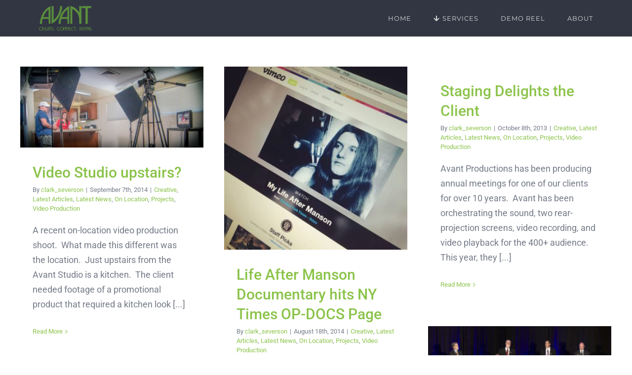

--- FILE ---
content_type: text/html; charset=UTF-8
request_url: https://avantproductions.com/category/on-location/
body_size: 9051
content:
<!DOCTYPE html>
<html class="avada-html-layout-wide avada-html-header-position-top avada-html-is-archive" lang="en-US" prefix="og: http://ogp.me/ns# fb: http://ogp.me/ns/fb#">
<head>
	<meta http-equiv="X-UA-Compatible" content="IE=edge" />
	<meta http-equiv="Content-Type" content="text/html; charset=utf-8"/>
	<meta name="viewport" content="width=device-width, initial-scale=1" />
	<meta name='robots' content='index, follow, max-image-preview:large, max-snippet:-1, max-video-preview:-1' />
	<style>img:is([sizes="auto" i], [sizes^="auto," i]) { contain-intrinsic-size: 3000px 1500px }</style>
	
	<!-- This site is optimized with the Yoast SEO plugin v26.6 - https://yoast.com/wordpress/plugins/seo/ -->
	<title>On Location Archives - Avant Productions</title>
	<link rel="canonical" href="https://avantproductions.com/category/on-location/" />
	<meta property="og:locale" content="en_US" />
	<meta property="og:type" content="article" />
	<meta property="og:title" content="On Location Archives - Avant Productions" />
	<meta property="og:url" content="https://avantproductions.com/category/on-location/" />
	<meta property="og:site_name" content="Avant Productions" />
	<meta name="twitter:card" content="summary_large_image" />
	<script type="application/ld+json" class="yoast-schema-graph">{"@context":"https://schema.org","@graph":[{"@type":"CollectionPage","@id":"https://avantproductions.com/category/on-location/","url":"https://avantproductions.com/category/on-location/","name":"On Location Archives - Avant Productions","isPartOf":{"@id":"https://avantproductions.com/#website"},"primaryImageOfPage":{"@id":"https://avantproductions.com/category/on-location/#primaryimage"},"image":{"@id":"https://avantproductions.com/category/on-location/#primaryimage"},"thumbnailUrl":"https://avantproductions.com/wp-content/uploads/2014/08/20140724-IMG_2145_Take2Direct.jpg","breadcrumb":{"@id":"https://avantproductions.com/category/on-location/#breadcrumb"},"inLanguage":"en-US"},{"@type":"ImageObject","inLanguage":"en-US","@id":"https://avantproductions.com/category/on-location/#primaryimage","url":"https://avantproductions.com/wp-content/uploads/2014/08/20140724-IMG_2145_Take2Direct.jpg","contentUrl":"https://avantproductions.com/wp-content/uploads/2014/08/20140724-IMG_2145_Take2Direct.jpg","width":4896,"height":2168},{"@type":"BreadcrumbList","@id":"https://avantproductions.com/category/on-location/#breadcrumb","itemListElement":[{"@type":"ListItem","position":1,"name":"Home","item":"https://avantproductions.com/"},{"@type":"ListItem","position":2,"name":"On Location"}]},{"@type":"WebSite","@id":"https://avantproductions.com/#website","url":"https://avantproductions.com/","name":"Avant Productions","description":"Orange County video production and green screen studio","publisher":{"@id":"https://avantproductions.com/#organization"},"potentialAction":[{"@type":"SearchAction","target":{"@type":"EntryPoint","urlTemplate":"https://avantproductions.com/?s={search_term_string}"},"query-input":{"@type":"PropertyValueSpecification","valueRequired":true,"valueName":"search_term_string"}}],"inLanguage":"en-US"},{"@type":"Organization","@id":"https://avantproductions.com/#organization","name":"Avant Productions","url":"https://avantproductions.com/","logo":{"@type":"ImageObject","inLanguage":"en-US","@id":"https://avantproductions.com/#/schema/logo/image/","url":"https://avantproductions.com/wp-content/uploads/2018/05/Avant-Productions-Logo-green-1.png","contentUrl":"https://avantproductions.com/wp-content/uploads/2018/05/Avant-Productions-Logo-green-1.png","width":217,"height":100,"caption":"Avant Productions"},"image":{"@id":"https://avantproductions.com/#/schema/logo/image/"},"sameAs":["https://www.facebook.com/AvantProductions/"]}]}</script>
	<!-- / Yoast SEO plugin. -->


<link rel="alternate" type="application/rss+xml" title="Avant Productions &raquo; Feed" href="https://avantproductions.com/feed/" />
<link rel="alternate" type="application/rss+xml" title="Avant Productions &raquo; Comments Feed" href="https://avantproductions.com/comments/feed/" />
		
		
		
				<link rel="alternate" type="application/rss+xml" title="Avant Productions &raquo; On Location Category Feed" href="https://avantproductions.com/category/on-location/feed/" />
				
		<meta property="og:locale" content="en_US"/>
		<meta property="og:type" content="article"/>
		<meta property="og:site_name" content="Avant Productions"/>
		<meta property="og:title" content="On Location Archives - Avant Productions"/>
				<meta property="og:url" content="https://avantproductions.com/video-studio-upstairs/"/>
																				<meta property="og:image" content="https://avantproductions.com/wp-content/uploads/2014/08/20140724-IMG_2145_Take2Direct.jpg"/>
		<meta property="og:image:width" content="4896"/>
		<meta property="og:image:height" content="2168"/>
		<meta property="og:image:type" content="image/jpeg"/>
				<link rel='stylesheet' id='fusion-dynamic-css-css' href='https://avantproductions.com/wp-content/uploads/fusion-styles/38b4a0ae8b3c8aae20e5973de3b9cb80.min.css?ver=3.14.2' type='text/css' media='all' />
<link rel='stylesheet' id='avada-fullwidth-md-css' href='https://avantproductions.com/wp-content/plugins/fusion-builder/assets/css/media/fullwidth-md.min.css?ver=3.14.2' type='text/css' media='only screen and (max-width: 1024px)' />
<link rel='stylesheet' id='avada-fullwidth-sm-css' href='https://avantproductions.com/wp-content/plugins/fusion-builder/assets/css/media/fullwidth-sm.min.css?ver=3.14.2' type='text/css' media='only screen and (max-width: 640px)' />
<link rel='stylesheet' id='avada-icon-md-css' href='https://avantproductions.com/wp-content/plugins/fusion-builder/assets/css/media/icon-md.min.css?ver=3.14.2' type='text/css' media='only screen and (max-width: 1024px)' />
<link rel='stylesheet' id='avada-icon-sm-css' href='https://avantproductions.com/wp-content/plugins/fusion-builder/assets/css/media/icon-sm.min.css?ver=3.14.2' type='text/css' media='only screen and (max-width: 640px)' />
<link rel='stylesheet' id='avada-image-md-css' href='https://avantproductions.com/wp-content/plugins/fusion-builder/assets/css/media/image-md.min.css?ver=7.14.2' type='text/css' media='only screen and (max-width: 1024px)' />
<link rel='stylesheet' id='avada-image-sm-css' href='https://avantproductions.com/wp-content/plugins/fusion-builder/assets/css/media/image-sm.min.css?ver=7.14.2' type='text/css' media='only screen and (max-width: 640px)' />
<link rel='stylesheet' id='avada-tabs-lg-min-css' href='https://avantproductions.com/wp-content/plugins/fusion-builder/assets/css/media/tabs-lg-min.min.css?ver=7.14.2' type='text/css' media='only screen and (min-width: 1024px)' />
<link rel='stylesheet' id='avada-tabs-lg-max-css' href='https://avantproductions.com/wp-content/plugins/fusion-builder/assets/css/media/tabs-lg-max.min.css?ver=7.14.2' type='text/css' media='only screen and (max-width: 1024px)' />
<link rel='stylesheet' id='avada-tabs-md-css' href='https://avantproductions.com/wp-content/plugins/fusion-builder/assets/css/media/tabs-md.min.css?ver=7.14.2' type='text/css' media='only screen and (max-width: 1024px)' />
<link rel='stylesheet' id='avada-tabs-sm-css' href='https://avantproductions.com/wp-content/plugins/fusion-builder/assets/css/media/tabs-sm.min.css?ver=7.14.2' type='text/css' media='only screen and (max-width: 640px)' />
<link rel='stylesheet' id='awb-text-md-css' href='https://avantproductions.com/wp-content/plugins/fusion-builder/assets/css/media/text-md.min.css?ver=3.14.2' type='text/css' media='only screen and (max-width: 1024px)' />
<link rel='stylesheet' id='awb-text-sm-css' href='https://avantproductions.com/wp-content/plugins/fusion-builder/assets/css/media/text-sm.min.css?ver=3.14.2' type='text/css' media='only screen and (max-width: 640px)' />
<link rel='stylesheet' id='awb-title-md-css' href='https://avantproductions.com/wp-content/plugins/fusion-builder/assets/css/media/title-md.min.css?ver=3.14.2' type='text/css' media='only screen and (max-width: 1024px)' />
<link rel='stylesheet' id='awb-title-sm-css' href='https://avantproductions.com/wp-content/plugins/fusion-builder/assets/css/media/title-sm.min.css?ver=3.14.2' type='text/css' media='only screen and (max-width: 640px)' />
<link rel='stylesheet' id='awb-layout-colums-md-css' href='https://avantproductions.com/wp-content/plugins/fusion-builder/assets/css/media/layout-columns-md.min.css?ver=3.14.2' type='text/css' media='only screen and (max-width: 1024px)' />
<link rel='stylesheet' id='awb-layout-colums-sm-css' href='https://avantproductions.com/wp-content/plugins/fusion-builder/assets/css/media/layout-columns-sm.min.css?ver=3.14.2' type='text/css' media='only screen and (max-width: 640px)' />
<link rel='stylesheet' id='avada-max-1c-css' href='https://avantproductions.com/wp-content/themes/Avada/assets/css/media/max-1c.min.css?ver=7.14.2' type='text/css' media='only screen and (max-width: 640px)' />
<link rel='stylesheet' id='avada-max-2c-css' href='https://avantproductions.com/wp-content/themes/Avada/assets/css/media/max-2c.min.css?ver=7.14.2' type='text/css' media='only screen and (max-width: 712px)' />
<link rel='stylesheet' id='avada-min-2c-max-3c-css' href='https://avantproductions.com/wp-content/themes/Avada/assets/css/media/min-2c-max-3c.min.css?ver=7.14.2' type='text/css' media='only screen and (min-width: 712px) and (max-width: 784px)' />
<link rel='stylesheet' id='avada-min-3c-max-4c-css' href='https://avantproductions.com/wp-content/themes/Avada/assets/css/media/min-3c-max-4c.min.css?ver=7.14.2' type='text/css' media='only screen and (min-width: 784px) and (max-width: 856px)' />
<link rel='stylesheet' id='avada-min-4c-max-5c-css' href='https://avantproductions.com/wp-content/themes/Avada/assets/css/media/min-4c-max-5c.min.css?ver=7.14.2' type='text/css' media='only screen and (min-width: 856px) and (max-width: 928px)' />
<link rel='stylesheet' id='avada-min-5c-max-6c-css' href='https://avantproductions.com/wp-content/themes/Avada/assets/css/media/min-5c-max-6c.min.css?ver=7.14.2' type='text/css' media='only screen and (min-width: 928px) and (max-width: 1000px)' />
<link rel='stylesheet' id='avada-min-shbp-css' href='https://avantproductions.com/wp-content/themes/Avada/assets/css/media/min-shbp.min.css?ver=7.14.2' type='text/css' media='only screen and (min-width: 801px)' />
<link rel='stylesheet' id='avada-min-shbp-header-legacy-css' href='https://avantproductions.com/wp-content/themes/Avada/assets/css/media/min-shbp-header-legacy.min.css?ver=7.14.2' type='text/css' media='only screen and (min-width: 801px)' />
<link rel='stylesheet' id='avada-max-shbp-css' href='https://avantproductions.com/wp-content/themes/Avada/assets/css/media/max-shbp.min.css?ver=7.14.2' type='text/css' media='only screen and (max-width: 800px)' />
<link rel='stylesheet' id='avada-max-shbp-header-legacy-css' href='https://avantproductions.com/wp-content/themes/Avada/assets/css/media/max-shbp-header-legacy.min.css?ver=7.14.2' type='text/css' media='only screen and (max-width: 800px)' />
<link rel='stylesheet' id='avada-max-sh-shbp-css' href='https://avantproductions.com/wp-content/themes/Avada/assets/css/media/max-sh-shbp.min.css?ver=7.14.2' type='text/css' media='only screen and (max-width: 800px)' />
<link rel='stylesheet' id='avada-max-sh-shbp-header-legacy-css' href='https://avantproductions.com/wp-content/themes/Avada/assets/css/media/max-sh-shbp-header-legacy.min.css?ver=7.14.2' type='text/css' media='only screen and (max-width: 800px)' />
<link rel='stylesheet' id='avada-min-768-max-1024-p-css' href='https://avantproductions.com/wp-content/themes/Avada/assets/css/media/min-768-max-1024-p.min.css?ver=7.14.2' type='text/css' media='only screen and (min-device-width: 768px) and (max-device-width: 1024px) and (orientation: portrait)' />
<link rel='stylesheet' id='avada-min-768-max-1024-p-header-legacy-css' href='https://avantproductions.com/wp-content/themes/Avada/assets/css/media/min-768-max-1024-p-header-legacy.min.css?ver=7.14.2' type='text/css' media='only screen and (min-device-width: 768px) and (max-device-width: 1024px) and (orientation: portrait)' />
<link rel='stylesheet' id='avada-min-768-max-1024-l-css' href='https://avantproductions.com/wp-content/themes/Avada/assets/css/media/min-768-max-1024-l.min.css?ver=7.14.2' type='text/css' media='only screen and (min-device-width: 768px) and (max-device-width: 1024px) and (orientation: landscape)' />
<link rel='stylesheet' id='avada-min-768-max-1024-l-header-legacy-css' href='https://avantproductions.com/wp-content/themes/Avada/assets/css/media/min-768-max-1024-l-header-legacy.min.css?ver=7.14.2' type='text/css' media='only screen and (min-device-width: 768px) and (max-device-width: 1024px) and (orientation: landscape)' />
<link rel='stylesheet' id='avada-max-sh-cbp-css' href='https://avantproductions.com/wp-content/themes/Avada/assets/css/media/max-sh-cbp.min.css?ver=7.14.2' type='text/css' media='only screen and (max-width: 800px)' />
<link rel='stylesheet' id='avada-max-sh-sbp-css' href='https://avantproductions.com/wp-content/themes/Avada/assets/css/media/max-sh-sbp.min.css?ver=7.14.2' type='text/css' media='only screen and (max-width: 800px)' />
<link rel='stylesheet' id='avada-max-sh-640-css' href='https://avantproductions.com/wp-content/themes/Avada/assets/css/media/max-sh-640.min.css?ver=7.14.2' type='text/css' media='only screen and (max-width: 640px)' />
<link rel='stylesheet' id='avada-max-shbp-18-css' href='https://avantproductions.com/wp-content/themes/Avada/assets/css/media/max-shbp-18.min.css?ver=7.14.2' type='text/css' media='only screen and (max-width: 782px)' />
<link rel='stylesheet' id='avada-max-shbp-32-css' href='https://avantproductions.com/wp-content/themes/Avada/assets/css/media/max-shbp-32.min.css?ver=7.14.2' type='text/css' media='only screen and (max-width: 768px)' />
<link rel='stylesheet' id='avada-min-sh-cbp-css' href='https://avantproductions.com/wp-content/themes/Avada/assets/css/media/min-sh-cbp.min.css?ver=7.14.2' type='text/css' media='only screen and (min-width: 800px)' />
<link rel='stylesheet' id='avada-max-640-css' href='https://avantproductions.com/wp-content/themes/Avada/assets/css/media/max-640.min.css?ver=7.14.2' type='text/css' media='only screen and (max-device-width: 640px)' />
<link rel='stylesheet' id='avada-max-main-css' href='https://avantproductions.com/wp-content/themes/Avada/assets/css/media/max-main.min.css?ver=7.14.2' type='text/css' media='only screen and (max-width: 1000px)' />
<link rel='stylesheet' id='avada-max-cbp-css' href='https://avantproductions.com/wp-content/themes/Avada/assets/css/media/max-cbp.min.css?ver=7.14.2' type='text/css' media='only screen and (max-width: 800px)' />
<link rel='stylesheet' id='fb-max-sh-cbp-css' href='https://avantproductions.com/wp-content/plugins/fusion-builder/assets/css/media/max-sh-cbp.min.css?ver=3.14.2' type='text/css' media='only screen and (max-width: 800px)' />
<link rel='stylesheet' id='fb-min-768-max-1024-p-css' href='https://avantproductions.com/wp-content/plugins/fusion-builder/assets/css/media/min-768-max-1024-p.min.css?ver=3.14.2' type='text/css' media='only screen and (min-device-width: 768px) and (max-device-width: 1024px) and (orientation: portrait)' />
<link rel='stylesheet' id='fb-max-640-css' href='https://avantproductions.com/wp-content/plugins/fusion-builder/assets/css/media/max-640.min.css?ver=3.14.2' type='text/css' media='only screen and (max-device-width: 640px)' />
<link rel='stylesheet' id='fb-max-1c-css' href='https://avantproductions.com/wp-content/plugins/fusion-builder/assets/css/media/max-1c.css?ver=3.14.2' type='text/css' media='only screen and (max-width: 640px)' />
<link rel='stylesheet' id='fb-max-2c-css' href='https://avantproductions.com/wp-content/plugins/fusion-builder/assets/css/media/max-2c.css?ver=3.14.2' type='text/css' media='only screen and (max-width: 712px)' />
<link rel='stylesheet' id='fb-min-2c-max-3c-css' href='https://avantproductions.com/wp-content/plugins/fusion-builder/assets/css/media/min-2c-max-3c.css?ver=3.14.2' type='text/css' media='only screen and (min-width: 712px) and (max-width: 784px)' />
<link rel='stylesheet' id='fb-min-3c-max-4c-css' href='https://avantproductions.com/wp-content/plugins/fusion-builder/assets/css/media/min-3c-max-4c.css?ver=3.14.2' type='text/css' media='only screen and (min-width: 784px) and (max-width: 856px)' />
<link rel='stylesheet' id='fb-min-4c-max-5c-css' href='https://avantproductions.com/wp-content/plugins/fusion-builder/assets/css/media/min-4c-max-5c.css?ver=3.14.2' type='text/css' media='only screen and (min-width: 856px) and (max-width: 928px)' />
<link rel='stylesheet' id='fb-min-5c-max-6c-css' href='https://avantproductions.com/wp-content/plugins/fusion-builder/assets/css/media/min-5c-max-6c.css?ver=3.14.2' type='text/css' media='only screen and (min-width: 928px) and (max-width: 1000px)' />
<script type="text/javascript" src="https://avantproductions.com/wp-includes/js/jquery/jquery.min.js?ver=3.7.1" id="jquery-core-js"></script>
<link rel="https://api.w.org/" href="https://avantproductions.com/wp-json/" /><link rel="alternate" title="JSON" type="application/json" href="https://avantproductions.com/wp-json/wp/v2/categories/14" /><link rel="EditURI" type="application/rsd+xml" title="RSD" href="https://avantproductions.com/xmlrpc.php?rsd" />
<meta name="generator" content="WordPress 6.8.3" />
		<link rel="manifest" href="https://avantproductions.com/wp-json/wp/v2/web-app-manifest">
					<meta name="theme-color" content="#fff">
								<meta name="apple-mobile-web-app-capable" content="yes">
				<meta name="mobile-web-app-capable" content="yes">

				<link rel="apple-touch-startup-image" href="https://avantproductions.com/wp-content/uploads/2022/10/cropped-site-icon-192x192.png">

				<meta name="apple-mobile-web-app-title" content="AVANT">
		<meta name="application-name" content="AVANT">
		<style type="text/css" id="css-fb-visibility">@media screen and (max-width: 640px){.fusion-no-small-visibility{display:none !important;}body .sm-text-align-center{text-align:center !important;}body .sm-text-align-left{text-align:left !important;}body .sm-text-align-right{text-align:right !important;}body .sm-text-align-justify{text-align:justify !important;}body .sm-flex-align-center{justify-content:center !important;}body .sm-flex-align-flex-start{justify-content:flex-start !important;}body .sm-flex-align-flex-end{justify-content:flex-end !important;}body .sm-mx-auto{margin-left:auto !important;margin-right:auto !important;}body .sm-ml-auto{margin-left:auto !important;}body .sm-mr-auto{margin-right:auto !important;}body .fusion-absolute-position-small{position:absolute;width:100%;}.awb-sticky.awb-sticky-small{ position: sticky; top: var(--awb-sticky-offset,0); }}@media screen and (min-width: 641px) and (max-width: 1024px){.fusion-no-medium-visibility{display:none !important;}body .md-text-align-center{text-align:center !important;}body .md-text-align-left{text-align:left !important;}body .md-text-align-right{text-align:right !important;}body .md-text-align-justify{text-align:justify !important;}body .md-flex-align-center{justify-content:center !important;}body .md-flex-align-flex-start{justify-content:flex-start !important;}body .md-flex-align-flex-end{justify-content:flex-end !important;}body .md-mx-auto{margin-left:auto !important;margin-right:auto !important;}body .md-ml-auto{margin-left:auto !important;}body .md-mr-auto{margin-right:auto !important;}body .fusion-absolute-position-medium{position:absolute;width:100%;}.awb-sticky.awb-sticky-medium{ position: sticky; top: var(--awb-sticky-offset,0); }}@media screen and (min-width: 1025px){.fusion-no-large-visibility{display:none !important;}body .lg-text-align-center{text-align:center !important;}body .lg-text-align-left{text-align:left !important;}body .lg-text-align-right{text-align:right !important;}body .lg-text-align-justify{text-align:justify !important;}body .lg-flex-align-center{justify-content:center !important;}body .lg-flex-align-flex-start{justify-content:flex-start !important;}body .lg-flex-align-flex-end{justify-content:flex-end !important;}body .lg-mx-auto{margin-left:auto !important;margin-right:auto !important;}body .lg-ml-auto{margin-left:auto !important;}body .lg-mr-auto{margin-right:auto !important;}body .fusion-absolute-position-large{position:absolute;width:100%;}.awb-sticky.awb-sticky-large{ position: sticky; top: var(--awb-sticky-offset,0); }}</style><style type="text/css">.recentcomments a{display:inline !important;padding:0 !important;margin:0 !important;}</style><link rel="icon" href="https://avantproductions.com/wp-content/uploads/2022/10/cropped-site-icon-32x32.png" sizes="32x32" />
<link rel="icon" href="https://avantproductions.com/wp-content/uploads/2022/10/cropped-site-icon-192x192.png" sizes="192x192" />
<link rel="apple-touch-icon" href="https://avantproductions.com/wp-content/uploads/2022/10/cropped-site-icon-180x180.png" />
<meta name="msapplication-TileImage" content="https://avantproductions.com/wp-content/uploads/2022/10/cropped-site-icon-270x270.png" />
		<script type="text/javascript">
			var doc = document.documentElement;
			doc.setAttribute( 'data-useragent', navigator.userAgent );
		</script>
		<script>
meta name="google-site-verification" content="QxabNfk_lYQp-m3goxo6eKAbmMRB7q4BYNncbaQv6UU"
</script>
	</head>

<body class="archive category category-on-location category-14 wp-theme-Avada fusion-image-hovers fusion-pagination-sizing fusion-button_type-flat fusion-button_span-no fusion-button_gradient-linear avada-image-rollover-circle-no avada-image-rollover-yes avada-image-rollover-direction-fade fusion-body ltr fusion-sticky-header no-tablet-sticky-header no-mobile-sticky-header no-mobile-slidingbar no-mobile-totop fusion-disable-outline fusion-sub-menu-fade mobile-logo-pos-left layout-wide-mode avada-has-boxed-modal-shadow- layout-scroll-offset-full avada-has-zero-margin-offset-top fusion-top-header menu-text-align-center mobile-menu-design-modern fusion-show-pagination-text fusion-header-layout-v1 avada-responsive avada-footer-fx-none avada-menu-highlight-style-bar fusion-search-form-classic fusion-main-menu-search-dropdown fusion-avatar-square avada-dropdown-styles avada-blog-layout-grid avada-blog-archive-layout-grid avada-header-shadow-no avada-menu-icon-position-left avada-has-megamenu-shadow avada-has-mainmenu-dropdown-divider avada-has-header-100-width avada-has-100-footer avada-has-breadcrumb-mobile-hidden avada-has-titlebar-hide avada-has-pagination-padding avada-flyout-menu-direction-fade avada-ec-views-v1" data-awb-post-id="1881">
		<a class="skip-link screen-reader-text" href="#content">Skip to content</a>

	<div id="boxed-wrapper">
		
		<div id="wrapper" class="fusion-wrapper">
			<div id="home" style="position:relative;top:-1px;"></div>
							
					
			<header class="fusion-header-wrapper">
				<div class="fusion-header-v1 fusion-logo-alignment fusion-logo-left fusion-sticky-menu-1 fusion-sticky-logo-1 fusion-mobile-logo-1  fusion-mobile-menu-design-modern">
					<div class="fusion-header-sticky-height"></div>
<div class="fusion-header">
	<div class="fusion-row">
					<div class="fusion-logo" data-margin-top="0px" data-margin-bottom="0px" data-margin-left="0px" data-margin-right="0px">
			<a class="fusion-logo-link"  href="https://avantproductions.com/" >

						<!-- standard logo -->
			<img src="https://avantproductions.com/wp-content/uploads/2018/05/Avant-Productions-Logo-green.png" srcset="https://avantproductions.com/wp-content/uploads/2018/05/Avant-Productions-Logo-green.png 1x, https://avantproductions.com/wp-content/uploads/2018/05/Avant-Productions-Logo-green.png 2x" width="217" height="100" style="max-height:100px;height:auto;" alt="Avant Productions Logo" data-retina_logo_url="https://avantproductions.com/wp-content/uploads/2018/05/Avant-Productions-Logo-green.png" class="fusion-standard-logo" />

											<!-- mobile logo -->
				<img src="https://avantproductions.com/wp-content/uploads/2017/03/Avant-Productions-Logo-Moblie.png" srcset="https://avantproductions.com/wp-content/uploads/2017/03/Avant-Productions-Logo-Moblie.png 1x, https://avantproductions.com/wp-content/uploads/2017/03/Avant-Productions-Logo-Moblie.png 2x" width="109" height="50" style="max-height:50px;height:auto;" alt="Avant Productions Logo" data-retina_logo_url="https://avantproductions.com/wp-content/uploads/2017/03/Avant-Productions-Logo-Moblie.png" class="fusion-mobile-logo" />
			
											<!-- sticky header logo -->
				<img src="https://avantproductions.com/wp-content/uploads/2018/05/Avant-Productions-Logo-green.png" srcset="https://avantproductions.com/wp-content/uploads/2018/05/Avant-Productions-Logo-green.png 1x, https://avantproductions.com/wp-content/uploads/2018/05/Avant-Productions-Logo-green.png 2x" width="217" height="100" style="max-height:100px;height:auto;" alt="Avant Productions Logo" data-retina_logo_url="https://avantproductions.com/wp-content/uploads/2018/05/Avant-Productions-Logo-green.png" class="fusion-sticky-logo" />
					</a>
		</div>		<nav class="fusion-main-menu" aria-label="Main Menu"><ul id="menu-avant-main-menu" class="fusion-menu"><li  id="menu-item-10896"  class="menu-item menu-item-type-post_type menu-item-object-page menu-item-home menu-item-10896"  data-item-id="10896"><a  href="https://avantproductions.com/" class="fusion-bar-highlight"><span class="menu-text">HOME</span></a></li><li  id="menu-item-13510"  class="menu-item menu-item-type-custom menu-item-object-custom menu-item-has-children menu-item-13510 fusion-dropdown-menu"  data-item-id="13510"><a  href="#" class="fusion-flex-link fusion-bar-highlight"><span class="fusion-megamenu-icon"><i class="glyphicon fa-arrow-down fas" aria-hidden="true"></i></span><span class="menu-text">SERVICES</span></a><ul class="sub-menu"><li  id="menu-item-13236"  class="menu-item menu-item-type-post_type menu-item-object-page menu-item-13236 fusion-dropdown-submenu" ><a  href="https://avantproductions.com/video-production-services/" class="fusion-bar-highlight"><span>Video Production On-location</span></a></li><li  id="menu-item-13507"  class="menu-item menu-item-type-post_type menu-item-object-page menu-item-13507 fusion-dropdown-submenu" ><a  href="https://avantproductions.com/services/green-screen-video-production-studio/" class="fusion-bar-highlight"><span>Green Screen Video Production Studio</span></a></li><li  id="menu-item-13237"  class="menu-item menu-item-type-post_type menu-item-object-page menu-item-13237 fusion-dropdown-submenu" ><a  href="https://avantproductions.com/video-studio-specifications/" class="fusion-bar-highlight"><span>Video Studio Specifications</span></a></li><li  id="menu-item-13241"  class="menu-item menu-item-type-post_type menu-item-object-page menu-item-13241 fusion-dropdown-submenu" ><a  href="https://avantproductions.com/video-editing/" class="fusion-bar-highlight"><span>Video Editing</span></a></li><li  id="menu-item-13239"  class="menu-item menu-item-type-post_type menu-item-object-page menu-item-13239 fusion-dropdown-submenu" ><a  href="https://avantproductions.com/audio-production/" class="fusion-bar-highlight"><span>Audio Production</span></a></li><li  id="menu-item-13238"  class="menu-item menu-item-type-post_type menu-item-object-page menu-item-13238 fusion-dropdown-submenu" ><a  href="https://avantproductions.com/animation/" class="fusion-bar-highlight"><span>Animation</span></a></li><li  id="menu-item-13549"  class="menu-item menu-item-type-post_type menu-item-object-page menu-item-13549 fusion-dropdown-submenu" ><a  href="https://avantproductions.com/about/blog/" class="fusion-bar-highlight"><span>BLOG</span></a></li></ul></li><li  id="menu-item-13520"  class="menu-item menu-item-type-post_type menu-item-object-page menu-item-13520"  data-item-id="13520"><a  href="https://avantproductions.com/demo-reel/" class="fusion-bar-highlight"><span class="menu-text">DEMO REEL</span></a></li><li  id="menu-item-13511"  class="menu-item menu-item-type-post_type menu-item-object-page menu-item-13511"  data-item-id="13511"><a  href="https://avantproductions.com/about/" class="fusion-bar-highlight"><span class="menu-text">ABOUT</span></a></li></ul></nav><nav class="fusion-main-menu fusion-sticky-menu" aria-label="Main Menu Sticky"><ul id="menu-avant-main-menu-1" class="fusion-menu"><li   class="menu-item menu-item-type-post_type menu-item-object-page menu-item-home menu-item-10896"  data-item-id="10896"><a  href="https://avantproductions.com/" class="fusion-bar-highlight"><span class="menu-text">HOME</span></a></li><li   class="menu-item menu-item-type-custom menu-item-object-custom menu-item-has-children menu-item-13510 fusion-dropdown-menu"  data-item-id="13510"><a  href="#" class="fusion-flex-link fusion-bar-highlight"><span class="fusion-megamenu-icon"><i class="glyphicon fa-arrow-down fas" aria-hidden="true"></i></span><span class="menu-text">SERVICES</span></a><ul class="sub-menu"><li   class="menu-item menu-item-type-post_type menu-item-object-page menu-item-13236 fusion-dropdown-submenu" ><a  href="https://avantproductions.com/video-production-services/" class="fusion-bar-highlight"><span>Video Production On-location</span></a></li><li   class="menu-item menu-item-type-post_type menu-item-object-page menu-item-13507 fusion-dropdown-submenu" ><a  href="https://avantproductions.com/services/green-screen-video-production-studio/" class="fusion-bar-highlight"><span>Green Screen Video Production Studio</span></a></li><li   class="menu-item menu-item-type-post_type menu-item-object-page menu-item-13237 fusion-dropdown-submenu" ><a  href="https://avantproductions.com/video-studio-specifications/" class="fusion-bar-highlight"><span>Video Studio Specifications</span></a></li><li   class="menu-item menu-item-type-post_type menu-item-object-page menu-item-13241 fusion-dropdown-submenu" ><a  href="https://avantproductions.com/video-editing/" class="fusion-bar-highlight"><span>Video Editing</span></a></li><li   class="menu-item menu-item-type-post_type menu-item-object-page menu-item-13239 fusion-dropdown-submenu" ><a  href="https://avantproductions.com/audio-production/" class="fusion-bar-highlight"><span>Audio Production</span></a></li><li   class="menu-item menu-item-type-post_type menu-item-object-page menu-item-13238 fusion-dropdown-submenu" ><a  href="https://avantproductions.com/animation/" class="fusion-bar-highlight"><span>Animation</span></a></li><li   class="menu-item menu-item-type-post_type menu-item-object-page menu-item-13549 fusion-dropdown-submenu" ><a  href="https://avantproductions.com/about/blog/" class="fusion-bar-highlight"><span>BLOG</span></a></li></ul></li><li   class="menu-item menu-item-type-post_type menu-item-object-page menu-item-13520"  data-item-id="13520"><a  href="https://avantproductions.com/demo-reel/" class="fusion-bar-highlight"><span class="menu-text">DEMO REEL</span></a></li><li   class="menu-item menu-item-type-post_type menu-item-object-page menu-item-13511"  data-item-id="13511"><a  href="https://avantproductions.com/about/" class="fusion-bar-highlight"><span class="menu-text">ABOUT</span></a></li></ul></nav><div class="fusion-mobile-navigation"><ul id="menu-avant-main-menu-2" class="fusion-mobile-menu"><li   class="menu-item menu-item-type-post_type menu-item-object-page menu-item-home menu-item-10896"  data-item-id="10896"><a  href="https://avantproductions.com/" class="fusion-bar-highlight"><span class="menu-text">HOME</span></a></li><li   class="menu-item menu-item-type-custom menu-item-object-custom menu-item-has-children menu-item-13510 fusion-dropdown-menu"  data-item-id="13510"><a  href="#" class="fusion-flex-link fusion-bar-highlight"><span class="fusion-megamenu-icon"><i class="glyphicon fa-arrow-down fas" aria-hidden="true"></i></span><span class="menu-text">SERVICES</span></a><ul class="sub-menu"><li   class="menu-item menu-item-type-post_type menu-item-object-page menu-item-13236 fusion-dropdown-submenu" ><a  href="https://avantproductions.com/video-production-services/" class="fusion-bar-highlight"><span>Video Production On-location</span></a></li><li   class="menu-item menu-item-type-post_type menu-item-object-page menu-item-13507 fusion-dropdown-submenu" ><a  href="https://avantproductions.com/services/green-screen-video-production-studio/" class="fusion-bar-highlight"><span>Green Screen Video Production Studio</span></a></li><li   class="menu-item menu-item-type-post_type menu-item-object-page menu-item-13237 fusion-dropdown-submenu" ><a  href="https://avantproductions.com/video-studio-specifications/" class="fusion-bar-highlight"><span>Video Studio Specifications</span></a></li><li   class="menu-item menu-item-type-post_type menu-item-object-page menu-item-13241 fusion-dropdown-submenu" ><a  href="https://avantproductions.com/video-editing/" class="fusion-bar-highlight"><span>Video Editing</span></a></li><li   class="menu-item menu-item-type-post_type menu-item-object-page menu-item-13239 fusion-dropdown-submenu" ><a  href="https://avantproductions.com/audio-production/" class="fusion-bar-highlight"><span>Audio Production</span></a></li><li   class="menu-item menu-item-type-post_type menu-item-object-page menu-item-13238 fusion-dropdown-submenu" ><a  href="https://avantproductions.com/animation/" class="fusion-bar-highlight"><span>Animation</span></a></li><li   class="menu-item menu-item-type-post_type menu-item-object-page menu-item-13549 fusion-dropdown-submenu" ><a  href="https://avantproductions.com/about/blog/" class="fusion-bar-highlight"><span>BLOG</span></a></li></ul></li><li   class="menu-item menu-item-type-post_type menu-item-object-page menu-item-13520"  data-item-id="13520"><a  href="https://avantproductions.com/demo-reel/" class="fusion-bar-highlight"><span class="menu-text">DEMO REEL</span></a></li><li   class="menu-item menu-item-type-post_type menu-item-object-page menu-item-13511"  data-item-id="13511"><a  href="https://avantproductions.com/about/" class="fusion-bar-highlight"><span class="menu-text">ABOUT</span></a></li></ul></div>	<div class="fusion-mobile-menu-icons">
							<a href="#" class="fusion-icon awb-icon-bars" aria-label="Toggle mobile menu" aria-expanded="false"></a>
		
		
		
			</div>

<nav class="fusion-mobile-nav-holder fusion-mobile-menu-text-align-left" aria-label="Main Menu Mobile"></nav>

	<nav class="fusion-mobile-nav-holder fusion-mobile-menu-text-align-left fusion-mobile-sticky-nav-holder" aria-label="Main Menu Mobile Sticky"></nav>
					</div>
</div>
				</div>
				<div class="fusion-clearfix"></div>
			</header>
								
							<div id="sliders-container" class="fusion-slider-visibility">
					</div>
				
					
							
			
						<main id="main" class="clearfix ">
				<div class="fusion-row" style="">
<section id="content" class=" full-width" style="width: 100%;">
	
	<div id="posts-container" class="fusion-blog-archive fusion-blog-layout-grid-wrapper fusion-clearfix">
	<div class="fusion-posts-container fusion-blog-layout-grid fusion-blog-layout-grid-3 isotope fusion-posts-container-infinite fusion-posts-container-load-more fusion-blog-rollover " data-pages="1">
		
		
													<article id="post-1881" class="fusion-post-grid  post fusion-clearfix post-1881 type-post status-publish format-standard has-post-thumbnail hentry category-creative category-latest-articles category-latest-news category-on-location category-projects category-video-production-2 tag-avant tag-on-location-2 tag-orange-county-production-facility tag-video-production-facility tag-video-studio">
														<div class="fusion-post-wrapper">
				
				
				
									
		<div class="fusion-flexslider flexslider fusion-flexslider-loading fusion-post-slideshow">
		<ul class="slides">
																		<li><div  class="fusion-image-wrapper" aria-haspopup="true">
				<img width="4896" height="2168" src="https://avantproductions.com/wp-content/uploads/2014/08/20140724-IMG_2145_Take2Direct.jpg" class="attachment-full size-full wp-post-image" alt="" decoding="async" fetchpriority="high" srcset="https://avantproductions.com/wp-content/uploads/2014/08/20140724-IMG_2145_Take2Direct-200x89.jpg 200w, https://avantproductions.com/wp-content/uploads/2014/08/20140724-IMG_2145_Take2Direct-400x177.jpg 400w, https://avantproductions.com/wp-content/uploads/2014/08/20140724-IMG_2145_Take2Direct-600x266.jpg 600w, https://avantproductions.com/wp-content/uploads/2014/08/20140724-IMG_2145_Take2Direct-800x354.jpg 800w, https://avantproductions.com/wp-content/uploads/2014/08/20140724-IMG_2145_Take2Direct-1200x531.jpg 1200w, https://avantproductions.com/wp-content/uploads/2014/08/20140724-IMG_2145_Take2Direct.jpg 4896w" sizes="(min-width: 2200px) 100vw, (min-width: 784px) 373px, (min-width: 712px) 560px, (min-width: 640px) 712px, " /><div class="fusion-rollover">
	<div class="fusion-rollover-content">

														<a class="fusion-rollover-link" href="https://avantproductions.com/video-studio-upstairs/">Video Studio upstairs?</a>
			
								
		
								
								
		
						<a class="fusion-link-wrapper" href="https://avantproductions.com/video-studio-upstairs/" aria-label="Video Studio upstairs?"></a>
	</div>
</div>
</div>
</li>
																																																																														</ul>
	</div>
				
														<div class="fusion-post-content-wrapper">
				
				
				<div class="fusion-post-content post-content">
					<h2 class="entry-title fusion-post-title"><a href="https://avantproductions.com/video-studio-upstairs/">Video Studio upstairs?</a></h2>
																<p class="fusion-single-line-meta">By <span class="vcard"><span class="fn"><a href="https://avantproductions.com/author/clark-severson/" title="Posts by clark_severson" rel="author">clark_severson</a></span></span><span class="fusion-inline-sep">|</span><span class="updated rich-snippet-hidden">2025-02-26T19:29:25-08:00</span><span>September 7th, 2014</span><span class="fusion-inline-sep">|</span><a href="https://avantproductions.com/category/creative/" rel="category tag">Creative</a>, <a href="https://avantproductions.com/category/latest-articles/" rel="category tag">Latest Articles</a>, <a href="https://avantproductions.com/category/latest-news/" rel="category tag">Latest News</a>, <a href="https://avantproductions.com/category/on-location/" rel="category tag">On Location</a>, <a href="https://avantproductions.com/category/projects/" rel="category tag">Projects</a>, <a href="https://avantproductions.com/category/video-production-2/" rel="category tag">Video Production</a><span class="fusion-inline-sep">|</span></p>
																										<div class="fusion-content-sep sep-none"></div>
						
					
					<div class="fusion-post-content-container">
						<p>A recent on-location video production shoot.  What made this different was the location.  Just upstairs from the Avant Studio is a kitchen.  The client needed footage of a promotional product that required a kitchen look  [...]</p>					</div>
				</div>

				
																																<div class="fusion-meta-info">
																										<div class="fusion-alignleft">
										<a href="https://avantproductions.com/video-studio-upstairs/" class="fusion-read-more" aria-label="More on Video Studio upstairs?">
											Read More										</a>
									</div>
								
																							</div>
															
									</div>
				
									</div>
							</article>

			
											<article id="post-1866" class="fusion-post-grid  post fusion-clearfix post-1866 type-post status-publish format-standard has-post-thumbnail hentry category-creative category-latest-articles category-latest-news category-on-location category-projects category-video-production-2 tag-avant tag-on-location-2 tag-orange-county-video-production tag-web-encode">
														<div class="fusion-post-wrapper">
				
				
				
									
		<div class="fusion-flexslider flexslider fusion-flexslider-loading fusion-post-slideshow">
		<ul class="slides">
																		<li><div  class="fusion-image-wrapper" aria-haspopup="true">
				<img width="720" height="720" src="https://avantproductions.com/wp-content/uploads/2014/08/IMG_131964609125425.jpeg" class="attachment-full size-full wp-post-image" alt="" decoding="async" srcset="https://avantproductions.com/wp-content/uploads/2014/08/IMG_131964609125425-200x200.jpeg 200w, https://avantproductions.com/wp-content/uploads/2014/08/IMG_131964609125425-400x400.jpeg 400w, https://avantproductions.com/wp-content/uploads/2014/08/IMG_131964609125425-600x600.jpeg 600w, https://avantproductions.com/wp-content/uploads/2014/08/IMG_131964609125425.jpeg 720w" sizes="(min-width: 2200px) 100vw, (min-width: 784px) 373px, (min-width: 712px) 560px, (min-width: 640px) 712px, " /><div class="fusion-rollover">
	<div class="fusion-rollover-content">

														<a class="fusion-rollover-link" href="https://avantproductions.com/life-after-manson-documentary-hits-ny-times-op-docs-page/">Life After Manson Documentary hits NY Times OP-DOCS Page</a>
			
								
		
								
								
		
						<a class="fusion-link-wrapper" href="https://avantproductions.com/life-after-manson-documentary-hits-ny-times-op-docs-page/" aria-label="Life After Manson Documentary hits NY Times OP-DOCS Page"></a>
	</div>
</div>
</div>
</li>
																																																																														</ul>
	</div>
				
														<div class="fusion-post-content-wrapper">
				
				
				<div class="fusion-post-content post-content">
					<h2 class="entry-title fusion-post-title"><a href="https://avantproductions.com/life-after-manson-documentary-hits-ny-times-op-docs-page/">Life After Manson Documentary hits NY Times OP-DOCS Page</a></h2>
																<p class="fusion-single-line-meta">By <span class="vcard"><span class="fn"><a href="https://avantproductions.com/author/clark-severson/" title="Posts by clark_severson" rel="author">clark_severson</a></span></span><span class="fusion-inline-sep">|</span><span class="updated rich-snippet-hidden">2025-02-26T19:29:46-08:00</span><span>August 18th, 2014</span><span class="fusion-inline-sep">|</span><a href="https://avantproductions.com/category/creative/" rel="category tag">Creative</a>, <a href="https://avantproductions.com/category/latest-articles/" rel="category tag">Latest Articles</a>, <a href="https://avantproductions.com/category/latest-news/" rel="category tag">Latest News</a>, <a href="https://avantproductions.com/category/on-location/" rel="category tag">On Location</a>, <a href="https://avantproductions.com/category/projects/" rel="category tag">Projects</a>, <a href="https://avantproductions.com/category/video-production-2/" rel="category tag">Video Production</a><span class="fusion-inline-sep">|</span></p>
																										<div class="fusion-content-sep sep-none"></div>
						
					
					<div class="fusion-post-content-container">
						<p>A resounding Congratulations to producer, Olivia Klaus Moro and her documentary “Life After Manson.”  A nine-minute section from her documentary made it to the NY Times OP-DOCS last week.  The documentary quickly became the top  [...]</p>					</div>
				</div>

				
																																<div class="fusion-meta-info">
																										<div class="fusion-alignleft">
										<a href="https://avantproductions.com/life-after-manson-documentary-hits-ny-times-op-docs-page/" class="fusion-read-more" aria-label="More on Life After Manson Documentary hits NY Times OP-DOCS Page">
											Read More										</a>
									</div>
								
																							</div>
															
									</div>
				
									</div>
							</article>

			
											<article id="post-1797" class="fusion-post-grid  post fusion-clearfix post-1797 type-post status-publish format-standard hentry category-creative category-latest-articles category-latest-news category-on-location category-projects category-video-production-2 tag-live-events tag-on-location-2 tag-orange-county-video-production tag-web-encode tag-website-development">
														<div class="fusion-post-wrapper">
				
				
				
									
				
														<div class="fusion-post-content-wrapper">
				
				
				<div class="fusion-post-content post-content">
					<h2 class="entry-title fusion-post-title"><a href="https://avantproductions.com/staging-delights-the-client/">Staging Delights the Client</a></h2>
																<p class="fusion-single-line-meta">By <span class="vcard"><span class="fn"><a href="https://avantproductions.com/author/clark-severson/" title="Posts by clark_severson" rel="author">clark_severson</a></span></span><span class="fusion-inline-sep">|</span><span class="updated rich-snippet-hidden">2025-02-26T19:29:03-08:00</span><span>October 8th, 2013</span><span class="fusion-inline-sep">|</span><a href="https://avantproductions.com/category/creative/" rel="category tag">Creative</a>, <a href="https://avantproductions.com/category/latest-articles/" rel="category tag">Latest Articles</a>, <a href="https://avantproductions.com/category/latest-news/" rel="category tag">Latest News</a>, <a href="https://avantproductions.com/category/on-location/" rel="category tag">On Location</a>, <a href="https://avantproductions.com/category/projects/" rel="category tag">Projects</a>, <a href="https://avantproductions.com/category/video-production-2/" rel="category tag">Video Production</a><span class="fusion-inline-sep">|</span></p>
																										<div class="fusion-content-sep sep-none"></div>
						
					
					<div class="fusion-post-content-container">
						<p>Avant Productions has been producing annual meetings for one of our clients for over 10 years.  Avant has been orchestrating the sound, two rear-projection screens, video recording, and video playback for the 400+ audience.  This year, they  [...]</p>					</div>
				</div>

				
																																<div class="fusion-meta-info">
																										<div class="fusion-alignleft">
										<a href="https://avantproductions.com/staging-delights-the-client/" class="fusion-read-more" aria-label="More on Staging Delights the Client">
											Read More										</a>
									</div>
								
																							</div>
															
									</div>
				
									</div>
							</article>

			
											<article id="post-1141" class="fusion-post-grid  post fusion-clearfix post-1141 type-post status-publish format-standard has-post-thumbnail hentry category-creative category-latest-articles category-latest-news category-on-location tag-avant tag-high-definition tag-high-definition-camera tag-live-event-production tag-live-events tag-on-location-2 tag-orange-county-video-production tag-production-studio">
														<div class="fusion-post-wrapper">
				
				
				
									
		<div class="fusion-flexslider flexslider fusion-flexslider-loading fusion-post-slideshow">
		<ul class="slides">
																		<li><div  class="fusion-image-wrapper" aria-haspopup="true">
				<img width="600" height="338" src="https://avantproductions.com/wp-content/uploads/2011/04/live-event-video-production.jpg" class="attachment-full size-full wp-post-image" alt="live-event-video-production" decoding="async" srcset="https://avantproductions.com/wp-content/uploads/2011/04/live-event-video-production-200x113.jpg 200w, https://avantproductions.com/wp-content/uploads/2011/04/live-event-video-production-400x225.jpg 400w, https://avantproductions.com/wp-content/uploads/2011/04/live-event-video-production.jpg 600w" sizes="(min-width: 2200px) 100vw, (min-width: 784px) 373px, (min-width: 712px) 560px, (min-width: 640px) 712px, " /><div class="fusion-rollover">
	<div class="fusion-rollover-content">

														<a class="fusion-rollover-link" href="https://avantproductions.com/live-events-video-production/">Transforming Live Events</a>
			
								
		
								
								
		
						<a class="fusion-link-wrapper" href="https://avantproductions.com/live-events-video-production/" aria-label="Transforming Live Events"></a>
	</div>
</div>
</div>
</li>
																																																																														</ul>
	</div>
				
														<div class="fusion-post-content-wrapper">
				
				
				<div class="fusion-post-content post-content">
					<h2 class="entry-title fusion-post-title"><a href="https://avantproductions.com/live-events-video-production/">Transforming Live Events</a></h2>
																<p class="fusion-single-line-meta">By <span class="vcard"><span class="fn"><a href="https://avantproductions.com/author/clark-severson/" title="Posts by clark_severson" rel="author">clark_severson</a></span></span><span class="fusion-inline-sep">|</span><span class="updated rich-snippet-hidden">2019-01-27T16:29:37-08:00</span><span>April 6th, 2011</span><span class="fusion-inline-sep">|</span><a href="https://avantproductions.com/category/creative/" rel="category tag">Creative</a>, <a href="https://avantproductions.com/category/latest-articles/" rel="category tag">Latest Articles</a>, <a href="https://avantproductions.com/category/latest-news/" rel="category tag">Latest News</a>, <a href="https://avantproductions.com/category/on-location/" rel="category tag">On Location</a><span class="fusion-inline-sep">|</span></p>
																										<div class="fusion-content-sep sep-none"></div>
						
					
					<div class="fusion-post-content-container">
						<p>We love it when we can get out of our video studio in Orange County and load up our high-definition cameras and equipment for on-location video production.  Yet, live events can be tricky.  We have to stay focused on the task of transforming an empty room into something memorable.  Whenever a client comes to us to bring a live event to life, we know that it needs to be a total experience.  From setting the right mood with stage and lighting, to correct audio equipment and speaker positioning and making sure the visuals projected on the screens from our cameras can be seen by every attendee.</p>					</div>
				</div>

				
																																<div class="fusion-meta-info">
																										<div class="fusion-alignleft">
										<a href="https://avantproductions.com/live-events-video-production/" class="fusion-read-more" aria-label="More on Transforming Live Events">
											Read More										</a>
									</div>
								
																							</div>
															
									</div>
				
									</div>
							</article>

			
											<article id="post-1008" class="fusion-post-grid  post fusion-clearfix post-1008 type-post status-publish format-standard has-post-thumbnail hentry category-creative category-latest-articles category-latest-news category-on-location tag-avant tag-green-screen tag-high-definition tag-on-location-2 tag-orange-county-video-production tag-production-studio tag-video-editing">
														<div class="fusion-post-wrapper">
				
				
				
									
		<div class="fusion-flexslider flexslider fusion-flexslider-loading fusion-post-slideshow">
		<ul class="slides">
																		<li><div  class="fusion-image-wrapper" aria-haspopup="true">
				<img width="1257" height="711" src="https://avantproductions.com/wp-content/uploads/2011/01/Video-Production-On-Location.jpg" class="attachment-full size-full wp-post-image" alt="Video Production On Location" decoding="async" srcset="https://avantproductions.com/wp-content/uploads/2011/01/Video-Production-On-Location-200x113.jpg 200w, https://avantproductions.com/wp-content/uploads/2011/01/Video-Production-On-Location-400x226.jpg 400w, https://avantproductions.com/wp-content/uploads/2011/01/Video-Production-On-Location-600x339.jpg 600w, https://avantproductions.com/wp-content/uploads/2011/01/Video-Production-On-Location-800x453.jpg 800w, https://avantproductions.com/wp-content/uploads/2011/01/Video-Production-On-Location-1200x679.jpg 1200w, https://avantproductions.com/wp-content/uploads/2011/01/Video-Production-On-Location.jpg 1257w" sizes="(min-width: 2200px) 100vw, (min-width: 784px) 373px, (min-width: 712px) 560px, (min-width: 640px) 712px, " /><div class="fusion-rollover">
	<div class="fusion-rollover-content">

														<a class="fusion-rollover-link" href="https://avantproductions.com/results/">Images Come to Life</a>
			
								
		
								
								
		
						<a class="fusion-link-wrapper" href="https://avantproductions.com/results/" aria-label="Images Come to Life"></a>
	</div>
</div>
</div>
</li>
																																																																														</ul>
	</div>
				
														<div class="fusion-post-content-wrapper">
				
				
				<div class="fusion-post-content post-content">
					<h2 class="entry-title fusion-post-title"><a href="https://avantproductions.com/results/">Images Come to Life</a></h2>
																<p class="fusion-single-line-meta">By <span class="vcard"><span class="fn"><a href="https://avantproductions.com/author/clark-severson/" title="Posts by clark_severson" rel="author">clark_severson</a></span></span><span class="fusion-inline-sep">|</span><span class="updated rich-snippet-hidden">2019-01-27T16:29:37-08:00</span><span>March 7th, 2011</span><span class="fusion-inline-sep">|</span><a href="https://avantproductions.com/category/creative/" rel="category tag">Creative</a>, <a href="https://avantproductions.com/category/latest-articles/" rel="category tag">Latest Articles</a>, <a href="https://avantproductions.com/category/latest-news/" rel="category tag">Latest News</a>, <a href="https://avantproductions.com/category/on-location/" rel="category tag">On Location</a><span class="fusion-inline-sep">|</span></p>
																										<div class="fusion-content-sep sep-none"></div>
						
					
					<div class="fusion-post-content-container">
						<p></p><p>At <strong>AVANT</strong>, we love going beyond our green screen studio to shoot video productions on-location..  Our recent high-definition video production for <i>Ambassador Advertising</i>, a five-minute promotional video set to music, was just such an opportunity</p>
The concept for this latest video centers on a young couple expecting their first child. While looking through a family photo album, they reminisce about the past and anticipate the future. We were able to take this project to the next level by developing the concept of photographs coming to life, giving the audience a glimpse into this young couple’s life.					</div>
				</div>

				
																																<div class="fusion-meta-info">
																										<div class="fusion-alignleft">
										<a href="https://avantproductions.com/results/" class="fusion-read-more" aria-label="More on Images Come to Life">
											Read More										</a>
									</div>
								
																							</div>
															
									</div>
				
									</div>
							</article>

			
											<article id="post-938" class="fusion-post-grid  post fusion-clearfix post-938 type-post status-publish format-standard has-post-thumbnail hentry category-creative category-latest-articles category-latest-news category-on-location category-projects tag-avant tag-costa-mesa-video-production tag-high-definition tag-jib tag-on-location-2 tag-orange-county-video-production tag-production-studio tag-video-production-facility">
														<div class="fusion-post-wrapper">
				
				
				
									
		<div class="fusion-flexslider flexslider fusion-flexslider-loading fusion-post-slideshow">
		<ul class="slides">
																		<li><div  class="fusion-image-wrapper" aria-haspopup="true">
				<img width="1257" height="672" src="https://avantproductions.com/wp-content/uploads/2011/01/On-Location-Video-Production.jpg" class="attachment-full size-full wp-post-image" alt="" decoding="async" srcset="https://avantproductions.com/wp-content/uploads/2011/01/On-Location-Video-Production-200x107.jpg 200w, https://avantproductions.com/wp-content/uploads/2011/01/On-Location-Video-Production-400x214.jpg 400w, https://avantproductions.com/wp-content/uploads/2011/01/On-Location-Video-Production-600x321.jpg 600w, https://avantproductions.com/wp-content/uploads/2011/01/On-Location-Video-Production-800x428.jpg 800w, https://avantproductions.com/wp-content/uploads/2011/01/On-Location-Video-Production-1200x642.jpg 1200w, https://avantproductions.com/wp-content/uploads/2011/01/On-Location-Video-Production.jpg 1257w" sizes="(min-width: 2200px) 100vw, (min-width: 784px) 373px, (min-width: 712px) 560px, (min-width: 640px) 712px, " /><div class="fusion-rollover">
	<div class="fusion-rollover-content">

														<a class="fusion-rollover-link" href="https://avantproductions.com/video-production-recording/">Video Production On-Location</a>
			
								
		
								
								
		
						<a class="fusion-link-wrapper" href="https://avantproductions.com/video-production-recording/" aria-label="Video Production On-Location"></a>
	</div>
</div>
</div>
</li>
																																																																														</ul>
	</div>
				
														<div class="fusion-post-content-wrapper">
				
				
				<div class="fusion-post-content post-content">
					<h2 class="entry-title fusion-post-title"><a href="https://avantproductions.com/video-production-recording/">Video Production On-Location</a></h2>
																<p class="fusion-single-line-meta">By <span class="vcard"><span class="fn"><a href="https://avantproductions.com/author/clark-severson/" title="Posts by clark_severson" rel="author">clark_severson</a></span></span><span class="fusion-inline-sep">|</span><span class="updated rich-snippet-hidden">2019-01-27T16:29:38-08:00</span><span>January 14th, 2011</span><span class="fusion-inline-sep">|</span><a href="https://avantproductions.com/category/creative/" rel="category tag">Creative</a>, <a href="https://avantproductions.com/category/latest-articles/" rel="category tag">Latest Articles</a>, <a href="https://avantproductions.com/category/latest-news/" rel="category tag">Latest News</a>, <a href="https://avantproductions.com/category/on-location/" rel="category tag">On Location</a>, <a href="https://avantproductions.com/category/projects/" rel="category tag">Projects</a><span class="fusion-inline-sep">|</span></p>
																										<div class="fusion-content-sep sep-none"></div>
						
					
					<div class="fusion-post-content-container">
						<p>One of the perks of having our video production facility is getting to go beyond the studio and record video on-location all around Orange County. Such was the case with our most recent high-definition video  [...]</p>					</div>
				</div>

				
																																<div class="fusion-meta-info">
																										<div class="fusion-alignleft">
										<a href="https://avantproductions.com/video-production-recording/" class="fusion-read-more" aria-label="More on Video Production On-Location">
											Read More										</a>
									</div>
								
																							</div>
															
									</div>
				
									</div>
							</article>

			
		
		
	</div>

			</div>
</section>
						
					</div>  <!-- fusion-row -->
				</main>  <!-- #main -->
				
				
								
					
		<div class="fusion-footer">
				
	
	<footer id="footer" class="fusion-footer-copyright-area">
		<div class="fusion-row">
			<div class="fusion-copyright-content">

				<div class="fusion-copyright-notice">
		<div>
		© Copyright 1988- <script>document.write(new Date().getFullYear());</script>   |   Avant Productions   |   All Rights Reserved	</div>
</div>
<div class="fusion-social-links-footer">
	<div class="fusion-social-networks boxed-icons"><div class="fusion-social-networks-wrapper"><a  class="fusion-social-network-icon fusion-tooltip fusion-facebook awb-icon-facebook" style data-placement="top" data-title="Facebook" data-toggle="tooltip" title="Facebook" href="#" target="_blank" rel="noreferrer"><span class="screen-reader-text">Facebook</span></a><a  class="fusion-social-network-icon fusion-tooltip fusion-twitter awb-icon-twitter" style data-placement="top" data-title="X" data-toggle="tooltip" title="X" href="#" target="_blank" rel="noopener noreferrer"><span class="screen-reader-text">X</span></a><a  class="fusion-social-network-icon fusion-tooltip fusion-instagram awb-icon-instagram" style data-placement="top" data-title="Instagram" data-toggle="tooltip" title="Instagram" href="#" target="_blank" rel="noopener noreferrer"><span class="screen-reader-text">Instagram</span></a><a  class="fusion-social-network-icon fusion-tooltip fusion-pinterest awb-icon-pinterest" style data-placement="top" data-title="Pinterest" data-toggle="tooltip" title="Pinterest" href="#" target="_blank" rel="noopener noreferrer"><span class="screen-reader-text">Pinterest</span></a></div></div></div>

			</div> <!-- fusion-fusion-copyright-content -->
		</div> <!-- fusion-row -->
	</footer> <!-- #footer -->
		</div> <!-- fusion-footer -->

		
																</div> <!-- wrapper -->
		</div> <!-- #boxed-wrapper -->
				<a class="fusion-one-page-text-link fusion-page-load-link" tabindex="-1" href="#" aria-hidden="true">Page load link</a>

		<div class="avada-footer-scripts">
			<script type="speculationrules">
{"prefetch":[{"source":"document","where":{"and":[{"href_matches":"\/*"},{"not":{"href_matches":["\/wp-*.php","\/wp-admin\/*","\/wp-content\/uploads\/*","\/wp-content\/*","\/wp-content\/plugins\/*","\/wp-content\/themes\/Avada\/*","\/*\\?(.+)"]}},{"not":{"selector_matches":"a[rel~=\"nofollow\"]"}},{"not":{"selector_matches":".no-prefetch, .no-prefetch a"}}]},"eagerness":"conservative"}]}
</script>
	<script type="module">
		import { Workbox } from "https:\/\/avantproductions.com\/wp-content\/plugins\/pwa\/wp-includes\/js\/workbox-v7.3.0\/workbox-window.prod.js";

		if ( 'serviceWorker' in navigator ) {
			window.wp = window.wp || {};
			window.wp.serviceWorkerWindow = new Workbox(
				"https:\/\/avantproductions.com\/wp.serviceworker",
				{"scope":"\/"}			);
			window.wp.serviceWorkerWindow.register();
		}
	</script>
	<script type="text/javascript" src="https://avantproductions.com/wp-content/uploads/fusion-scripts/d57acc1a02dae935e5bd6ed7ad9d6558.min.js?ver=3.14.2" id="fusion-scripts-js"></script>
		</div>

			<section class="to-top-container to-top-right" aria-labelledby="awb-to-top-label">
		<a href="#" id="toTop" class="fusion-top-top-link">
			<span id="awb-to-top-label" class="screen-reader-text">Go to Top</span>

					</a>
	</section>
		</body>
</html>
